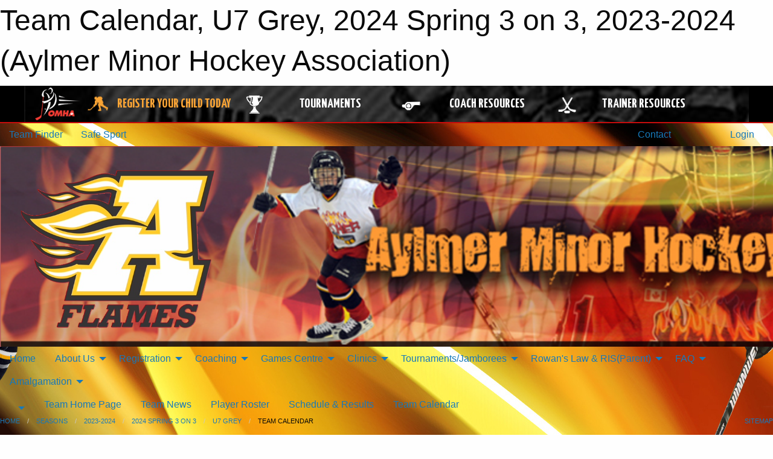

--- FILE ---
content_type: text/html; charset=utf-8
request_url: https://aylmerflames.com/Teams/2093/Calendar/
body_size: 12423
content:


<!DOCTYPE html>

<html class="no-js" lang="en">
<head><meta charset="utf-8" /><meta http-equiv="x-ua-compatible" content="ie=edge" /><meta name="viewport" content="width=device-width, initial-scale=1.0" /><link rel="preconnect" href="https://cdnjs.cloudflare.com" /><link rel="dns-prefetch" href="https://cdnjs.cloudflare.com" /><link rel="preconnect" href="https://fonts.gstatic.com" /><link rel="dns-prefetch" href="https://fonts.gstatic.com" /><title>
	2023-2024 > 2024 Spring 3 on 3 > U7 Grey > Team Calendar (Aylmer Minor Hockey Association)
</title><link rel="stylesheet" href="https://fonts.googleapis.com/css2?family=Oswald&amp;family=Roboto&amp;family=Passion+One:wght@700&amp;display=swap" />

    <!-- Compressed CSS -->
    <link rel="stylesheet" href="https://cdnjs.cloudflare.com/ajax/libs/foundation/6.7.5/css/foundation.min.css" /><link rel="stylesheet" href="https://cdnjs.cloudflare.com/ajax/libs/motion-ui/2.0.3/motion-ui.css" />

    <!--load all styles -->
    
  <meta name="keywords" content="Sports,Minor,aylmer,flames,hockey" /><meta name="description" content="aylmerflames.com powered by MBSportsWeb" />


<link rel="stylesheet" href="/assets/responsive/css/networks/omha.min.css">
<link href='//fonts.googleapis.com/css?family=Yanone+Kaffeesatz:700|Open+Sans:800italic' rel='stylesheet' type='text/css'>

<style type="text/css" media="print">
    #omha_banner {
        display: none;
    }
</style>

<style type="text/css">
 body { --D-color-rgb-primary: 246,12,29; --D-color-rgb-secondary: 0,0,0; --D-color-rgb-link: 246,12,29; --D-color-rgb-link-hover: 0,0,0; --D-color-rgb-content-link: 246,12,29; --D-color-rgb-content-link-hover: 0,0,0 }  body { --D-fonts-main: 'Roboto', sans-serif }  body { --D-fonts-headings: 'Oswald', sans-serif }  body { --D-fonts-bold: 'Passion One', cursive }  body { --D-wrapper-max-width: 1200px }  .sitecontainer { background-color: rgb(0,0,0); } @media screen and (min-width: 64em) {  .sitecontainer { background-attachment: fixed; background-image: url('/domains/aylmerflames.com/bg_page.jpg'); background-position: center top; background-repeat: no-repeat } } @media screen and (min-width: 64em) {  .org { display: none } }  .sitecontainer main .wrapper { background-color: rgba(255,255,255,1); }  .bottom-drawer .content { background-color: rgba(255,255,255,1); } #wid6 .row-masthead { background-color: #000 } @media screen and (min-width: 64em) { #wid6 .row-masthead { background-image: url('/domains/aylmerflames.com/bg_header.jpg'); background-repeat: no-repeat; background-size: cover } } @media screen and (min-width: 64em) { #wid6 .site { display: none } } @media screen and (min-width: 64em) { #wid6 .org { display: none } } .cMain_ctl49-outer .heading-1 { --D-color-rgb-primary: 246,12,29; --D-color-rgb-primary-contrast: 255,255,255; --D-color-rgb-secondary: 0,0,0; } .cMain_ctl49-outer .month { --color-rgb-primary: 246,12,29; --color-rgb-primary-contrast: 255,255,255; } .cMain_ctl49-outer .month { --color-rgb-secondary: 0,0,0; --color-rgb-secondary-contrast: 255,255,255; }
</style>
<link href="/Domains/aylmerflames.com/favicon.ico" rel="shortcut icon" /><link href="/assets/responsive/css/public.min.css?v=2025.07.27" type="text/css" rel="stylesheet" media="screen" /><link href="/Utils/Styles.aspx?ParentType=Team&amp;ParentID=2093&amp;Mode=Responsive&amp;Version=2026.01.14.10.36.57" type="text/css" rel="stylesheet" media="screen" /><script>var clicky_site_ids = clicky_site_ids || []; clicky_site_ids.push(100716872); var clicky_custom = {};</script>
<script async src="//static.getclicky.com/js"></script>
<script async src="//static.getclicky.com/inc/javascript/video/youtube.js"></script>

<script type='text/javascript'>
  var googletag = googletag || {};
  googletag.cmd = googletag.cmd || [];
  (function() {
    var gads = document.createElement('script'); gads.async = true; gads.type = 'text/javascript'; gads.src = 'https://www.googletagservices.com/tag/js/gpt.js';
    var node = document.getElementsByTagName('script')[0];
    node.parentNode.insertBefore(gads, node);
   })();
</script>


<script type='text/javascript'>
googletag.cmd.push(function() {
var mapping = googletag.sizeMapping()
.addSize([1050,200], [970,90])
.addSize([800,200], [728,90])
.addSize([300,200], [320,50])
.build();
googletag.defineSlot('/173749664/Associaiton_Top_Leaderboard', [[320, 50], [970, 90], [728, 90]], 'div-gpt-ad-1438177044647-0').addService(googletag.pubads()).defineSizeMapping(mapping);
googletag.defineSlot('/173749664/Association_Bottom_Leaderboard', [[320, 50], [970, 90], [728, 90]], 'div-gpt-ad-1432842384957-0').addService(googletag.pubads()).defineSizeMapping(mapping);
googletag.pubads().enableSingleRequest();
googletag.pubads().collapseEmptyDivs();
googletag.enableServices();
});
</script>

</head>
<body>
    
    
  <h1 class="hidden">Team Calendar, U7 Grey, 2024 Spring 3 on 3, 2023-2024 (Aylmer Minor Hockey Association)</h1>

    <form method="post" action="/Teams/2093/Calendar/" id="frmMain">
<div class="aspNetHidden">
<input type="hidden" name="tlrk_ssm_TSSM" id="tlrk_ssm_TSSM" value="" />
<input type="hidden" name="tlrk_sm_TSM" id="tlrk_sm_TSM" value="" />
<input type="hidden" name="__EVENTTARGET" id="__EVENTTARGET" value="" />
<input type="hidden" name="__EVENTARGUMENT" id="__EVENTARGUMENT" value="" />
<input type="hidden" name="__VIEWSTATE" id="__VIEWSTATE" value="tXtH9pLgy9RM6fwa37SruLDWhiK36HzBYYaO4bIELfsK8juG2zObEiy8Udv2qHCO16xMtmMKaftaIbqeps9wxGim0LhuLS4S68dCpIMQqPX9C9TMWfd+x1TqpKNigAF6bYF+xREunoJrHjzJFpgmSbMpl4t59BN/Wj6b+i9k7aH89pOp6a4v49CObEPA2kQ/F1dPKFZkMmzSgCkuvAnzNMBwK82OuVjQkvVYmw5xiBc48RdTg+lR1Kgt6xl0FhsOnaZpblsFrwDTglWl8GKQBT0OhD6kPHC8gc5QzbOq4J5TMkRoR4U/Ht+eONLDEhVAzGIO4fRSpGY8a/nvrqT9+fK/BQcCo5KSyDZ37pMu8VccTYgMNtbyqq+X52vu+f0C06SmKBTzsnXHk/K69jHdz6IT0JPZOfsX8e1r6jKTeOA+M7pcs38EXdl7COggHRScRJUBVM3lcIo9DzqLK5RxVAr/3tw20ok/hx7RlbV6us/EufSTrWAUTL+gPngAPkM2n2VrX1pDnlSM4CBHY3Tm2KYw1J3qbE4Af6APJJc34W0=" />
</div>

<script type="text/javascript">
//<![CDATA[
var theForm = document.forms['frmMain'];
if (!theForm) {
    theForm = document.frmMain;
}
function __doPostBack(eventTarget, eventArgument) {
    if (!theForm.onsubmit || (theForm.onsubmit() != false)) {
        theForm.__EVENTTARGET.value = eventTarget;
        theForm.__EVENTARGUMENT.value = eventArgument;
        theForm.submit();
    }
}
//]]>
</script>


<script src="/WebResource.axd?d=pynGkmcFUV13He1Qd6_TZNfXbQdTjaUU9QY1jrZP1ag869DjCXVpD5bZ2vqUD2zsJc8mQrfT_YONaDjdna_xiA2&amp;t=638901397900000000" type="text/javascript"></script>


<script src="https://ajax.aspnetcdn.com/ajax/4.5.2/1/MicrosoftAjax.js" type="text/javascript"></script>
<script src="https://ajax.aspnetcdn.com/ajax/4.5.2/1/MicrosoftAjaxWebForms.js" type="text/javascript"></script>
<script src="/assets/core/js/web/web.min.js?v=2025.07.27" type="text/javascript"></script>
<script src="https://d2i2wahzwrm1n5.cloudfront.net/ajaxz/2025.2.609/Common/Core.js" type="text/javascript"></script>
<script src="https://d2i2wahzwrm1n5.cloudfront.net/ajaxz/2025.2.609/Ajax/Ajax.js" type="text/javascript"></script>
<div class="aspNetHidden">

	<input type="hidden" name="__VIEWSTATEGENERATOR" id="__VIEWSTATEGENERATOR" value="CA0B0334" />
	<input type="hidden" name="__EVENTVALIDATION" id="__EVENTVALIDATION" value="xSaGrDtiqt3ewoLHFZLbBLumUlx9aF4hlPFpXgW6rTB2IOvFSQxZl2ceAo5vuAA79BmIfaXy94O3rNomdDuQeuF1XL7df9o5j5yJAJV1zLQoiqUT5FXg4oDZ9xNy0BIB" />
</div>
        <script type="text/javascript">
//<![CDATA[
Sys.WebForms.PageRequestManager._initialize('ctl00$tlrk_sm', 'frmMain', ['tctl00$tlrk_ramSU','tlrk_ramSU'], [], [], 90, 'ctl00');
//]]>
</script>

        <!-- 2025.2.609.462 --><div id="tlrk_ramSU">
	<span id="tlrk_ram" style="display:none;"></span>
</div>
        




<div id="omha_banner" style="position:relative; z-index: 1000;">
    <div class="grid-container">
        <div class="grid-x align-middle">
            <div class="cell shrink">
                <a href="http://www.omha.net/" target="_blank" title="Link to OMHA Website" rel="noopener">
                    <img src="//mbswcdn.com/img/omha/network_omha_logo.png" class="omha-logo" alt="OMHA Logo" />
                </a>
            </div>
            <div class="cell auto text-center hide-for-large">
                <button class="dropdown button hollow secondary" style="margin: 0;" type="button" data-open="omha_network_modal">OMHA Digital Network</button>
            </div>
            <div class="cell auto show-for-large">
                <div class="grid-x align-middle align-justify omha-links">
                    <div class="cell auto omha-hover omha-link text-center"><a class="" href="/Register/" target="" rel="noopener" title="Register Your Child Today"><div class="grid-x align-middle"><div class="cell shrink icon"><img src="https://omhaoffice.com/public/images/common/pages/NetworkBanner/hockey_player_yellow.png" alt="Icon for Register Your Child Today" /></div><div class="cell auto text-center"><span style="color: #F9A435;">Register Your Child Today</span></div></div></a></div><div class="cell auto omha-hover omha-link text-center"><a class="" href="https://www.omha.net/findatournament?utm_source=OMHA_Network&utm_medium=rss&utm_campaign=Tournaments" target="_blank" rel="noopener" title="Tournaments"><div class="grid-x align-middle"><div class="cell shrink icon"><img src="https://omhaoffice.com/public/images/common/pages/NetworkBanner/network_tournaments.png" alt="Icon for Tournaments" /></div><div class="cell auto text-center">Tournaments</div></div></a></div><div class="cell auto omha-hover omha-link text-center"><a class="" href="https://www.omha.net/coach?utm_source=OMHA_Network&utm_medium=rss&utm_campaign=Coaches" target="_blank" rel="noopener" title="Coach Resources"><div class="grid-x align-middle"><div class="cell shrink icon"><img src="https://omhaoffice.com/public/images/common/pages/NetworkBanner/network_coach_resources.png" alt="Icon for Coach Resources" /></div><div class="cell auto text-center">Coach Resources</div></div></a></div><div class="cell auto omha-hover omha-link text-center"><a class="" href="https://www.omha.net/trainer?utm_source=OMHA_Network&utm_medium=rss&utm_campaign=Trainers" target="_blank" rel="noopener" title="Trainer Resources"><div class="grid-x align-middle"><div class="cell shrink icon"><img src="https://omhaoffice.com/public/images/common/pages/NetworkBanner/network_clinics.png" alt="Icon for Trainer Resources" /></div><div class="cell auto text-center">Trainer Resources</div></div></a></div>
                </div>
            </div>
            <div class="cell shrink">
                <div class="grid-x small-up-4 large-up-2 text-center social-icons">
                    <div class="cell shrink"><a href="https://www.facebook.com/OntarioMinorHockey" target="_blank" rel="noopener"><i class="fab fa-facebook-square" title="OMHA Facebook Page"></i></a></div>
                    <div class="cell shrink"><a href="https://x.com/HometownHockey" target="_blank" rel="noopener"><i class="fab fa-square-x-twitter" title="OMHA X Account"></i></a></div>
                    <div class="cell shrink"><a href="https://www.youtube.com/user/OntarioMinorHockey" target="_blank" rel="noopener"><i class="fab fa-youtube-square" title="OMHA YouTube Channel"></i></a></div>
                    <div class="cell shrink"><a href="https://instagram.com/ontariominorhockey" target="_blank" rel="noopener"><i class="fab fa-instagram-square" title="OMHA Instagram Page"></i></a></div>
                </div>
            </div>
        </div>
    </div>
    <div class="large reveal" id="omha_network_modal" data-reveal data-v-offset="0">
        <h3 class="h3">
            <img src="//mbswcdn.com/img/omha/network_omha_logo.png" class="omha-logo" alt="OMHA Logo" />
            OMHA Digital Network
        </h3>
        <div class="stacked-for-small button-group hollow secondary expanded"><a class=" button modal-link" href="/Register/" target="" rel="noopener" title="Register Your Child Today"><img src="https://omhaoffice.com/public/images/common/pages/NetworkBanner/hockey_player_yellow.png" alt="Icon for Register Your Child Today" /><span style="color: #F9A435;">Register Your Child Today</span></a><a class=" button modal-link" href="https://www.omha.net/findatournament?utm_source=OMHA_Network&utm_medium=rss&utm_campaign=Tournaments" target="_blank" rel="noopener" title="Tournaments"><img src="https://omhaoffice.com/public/images/common/pages/NetworkBanner/network_tournaments.png" alt="Icon for Tournaments" />Tournaments</a><a class=" button modal-link" href="https://www.omha.net/coach?utm_source=OMHA_Network&utm_medium=rss&utm_campaign=Coaches" target="_blank" rel="noopener" title="Coach Resources"><img src="https://omhaoffice.com/public/images/common/pages/NetworkBanner/network_coach_resources.png" alt="Icon for Coach Resources" />Coach Resources</a><a class=" button modal-link" href="https://www.omha.net/trainer?utm_source=OMHA_Network&utm_medium=rss&utm_campaign=Trainers" target="_blank" rel="noopener" title="Trainer Resources"><img src="https://omhaoffice.com/public/images/common/pages/NetworkBanner/network_clinics.png" alt="Icon for Trainer Resources" />Trainer Resources</a></div>
        <button class="close-button" data-close aria-label="Close modal" type="button">
            <span aria-hidden="true">&times;</span>
        </button>
    </div>
</div>





        
  <div class="sitecontainer"><div id="row3" class="row-outer  not-editable"><div class="row-inner"><div id="wid4"><div class="outer-top-bar"><div class="wrapper row-top-bar"><div class="grid-x grid-padding-x align-middle"><div class="cell shrink show-for-small-only"><div class="cell small-6" data-responsive-toggle="top_bar_links" data-hide-for="medium"><button title="Toggle Top Bar Links" class="menu-icon" type="button" data-toggle></button></div></div><div class="cell shrink"><a href="/Seasons/Current/">Team Finder</a></div><div class="cell shrink"><a href="/SafeSport/">Safe Sport</a></div><div class="cell shrink"><div class="grid-x grid-margin-x"><div class="cell auto"><a href="https://www.facebook.com/aylmerflames" target="_blank" rel="noopener"><i class="fab fa-facebook" title="Facebook"></i></a></div></div></div><div class="cell auto show-for-medium"><ul class="menu align-right"><li><a href="/Contact/"><i class="fas fa-address-book" title="Contacts"></i>&nbsp;Contact</a></li><li><a href="/Search/"><i class="fas fa-search" title="Search"></i><span class="hide-for-medium">&nbsp;Search</span></a></li></ul></div><div class="cell auto medium-shrink text-right"><ul class="dropdown menu align-right" data-dropdown-menu><li><a href="/Account/Login/?ReturnUrl=%2fTeams%2f2093%2fCalendar%2f" rel="nofollow"><i class="fas fa-sign-in-alt"></i>&nbsp;Login</a></li></ul></div></div><div id="top_bar_links" class="hide-for-medium" style="display:none;"><ul class="vertical menu"><li><a href="/Contact/"><i class="fas fa-address-book" title="Contacts"></i>&nbsp;Contact</a></li><li><a href="/Search/"><i class="fas fa-search" title="Search"></i><span class="hide-for-medium">&nbsp;Search</span></a></li></ul></div></div></div>
</div></div></div><header id="header" class="hide-for-print"><div id="row5" class="row-outer  not-editable"><div class="row-inner wrapper"><div id="wid6"><div class="cMain_ctl09-row-masthead row-masthead"><div class="grid-x align-middle text-center"><div class="cell small-4"><a href="/"><img class="contained-image" src="/domains/aylmerflames.com/logo.png" alt="Main Logo" /></a></div><div class="cell small-8 font-boxy"><div class="org"><span>Aylmer Minor Hockey Association</span></div><div class="site"><span>23-24 2024 Spring 3 on 3 - U7 Grey</span></div></div></div></div>
</div><div id="wid7">
        <div class="cMain_ctl12-row-menu row-menu org-menu">
            
            <div class="grid-x align-middle">
                
                <nav class="cell auto">
                    <div class="title-bar" data-responsive-toggle="cMain_ctl12_menu" data-hide-for="large">
                        <div class="title-bar-left">
                            
                            <ul class="horizontal menu">
                                
                                <li><a href="/">Home</a></li>
                                
                                <li><a href="/Seasons/Current/">Team Finder</a></li>
                                
                            </ul>
                            
                        </div>
                        <div class="title-bar-right">
                            <div class="title-bar-title" data-toggle="cMain_ctl12_menu">Organization Menu&nbsp;<i class="fas fa-bars"></i></div>
                        </div>
                    </div>
                    <ul id="cMain_ctl12_menu" style="display: none;" class="vertical large-horizontal menu " data-responsive-menu="drilldown large-dropdown" data-back-button='<li class="js-drilldown-back"><a class="sh-menu-back"></a></li>'>
                        <li class="hover-nonfunction"><a href="/">Home</a></li><li class="hover-nonfunction"><a>About Us</a><ul class="menu vertical nested"><li class="hover-nonfunction"><a href="/Staff/1003/">Executive &amp; Staff</a></li><li class="hover-nonfunction"><a href="/Coaches/1004/">Current Coaches</a></li><li class="hover-nonfunction"><a href="/Pages/1002/Mission_and_Vision/">Mission &amp; Vision</a></li><li class="hover-nonfunction"><a href="/Pages/2972/AP_Guideline/">AP Guideline</a></li><li class="hover-nonfunction"><a href="/Pages/1419/Constitution_and_By-Laws/">Constitution and By-Laws</a></li><li class="hover-nonfunction"><a href="/Pages/1687/AMHA_Social_Networking_Policy/">AMHA Social Networking Policy</a></li><li class="hover-nonfunction"><a href="/Contact/1005/">Contact Us</a></li></ul></li><li class="hover-nonfunction"><a>Registration</a><ul class="menu vertical nested"><li class="hover-nonfunction"><a href="/Public/Documents/REGISTRATION/AMHA_Registration_2025-26.pdf" target="_blank" rel="noopener"><i class="fa fa-file-pdf"></i>2025-26 Registration Information</a></li><li class="hover-nonfunction"><a href="https://page.spordle.com/elgin-thames-mha/participant/1f03680b-c4a3-6a34-853f-0281acc700a5" target="_blank" rel="noopener"><i class="fa fa-external-link-alt"></i>Register Here (HCR)</a></li><li class="hover-nonfunction"><a href="/Public/Documents/REGISTRATION/What_to_expect_in_U5_and_U7_hockey_.pdf" target="_blank" rel="noopener"><i class="fa fa-file-pdf"></i>What to expect in U5 and U7</a></li><li class="hover-nonfunction"><a href="/Public/Documents/REGISTRATION/AMHA_getting_started_what_you_need.pdf" target="_blank" rel="noopener"><i class="fa fa-file-pdf"></i>New Player Equipment Tips</a></li></ul></li><li class="hover-nonfunction"><a>Coaching</a><ul class="menu vertical nested"><li class="hover-nonfunction"><a href="/Public/Documents/2024/AMHA_Coaching_Checklist_(2).pdf" target="_blank" rel="noopener"><i class="fa fa-file-pdf"></i>AMHA Coaching CHECKLIST</a></li><li class="hover-nonfunction"><a href="/Public/Documents/2025_26/2025-2026_-_TEAM_OFFICIAL_QUALIFICATION_REQUIREMENTS-APPENDIX_A_FINAL_.pdf" target="_blank" rel="noopener"><i class="fa fa-file-pdf"></i>Coach Qualifications 2025-2026</a></li><li class="hover-nonfunction"><a href="https://ohf.on.ca/risk-management/ohf-vulnerable-sector-checks/?utm_campaign=Centre%20Mail&utm_medium=email&_hsmi=299439509&_hsenc=p2ANqtz--jrZG3n17CoOabo1mU0ZrjptaDvOp-7SrMwda4EgcfNanxezJtW62FmDhF8jve6w6UKynKS1FG2Go_jmBf-Se6SWoNFg&utm_content=299439509&utm_source=hs_email" target="_blank" rel="noopener"><i class="fa fa-external-link-alt"></i>SUBMIT your VSC + Offence Declaration</a></li><li class="hover-nonfunction"><a href="/Forms/1958/Exhibition_Game_Travel_Permit_Request_Form/"><i class="fab fa-wpforms"></i>Exhibition Game Travel Permit Request Form</a></li><li class="hover-nonfunction"><a href="/Forms/1929/Tournament_Travel_Permit_Request_Form_/"><i class="fab fa-wpforms"></i>Tournament Travel Permit Application Form</a></li><li class="hover-nonfunction"><a href="/Pages/2409/Where_to_get_your_VSC_forms/">Where to get your VSC forms</a></li><li class="hover-nonfunction"><a href="/Public/Documents/2025_26/ohf-letter-requesting-vsc.pdf" target="_blank" rel="noopener"><i class="fa fa-file-pdf"></i>OHF Vulnerable Sector Check Request FORM</a></li><li class="hover-nonfunction"><a href="/Public/Documents/HTCP_Medical_Info_Form_Aug_2016_.pdf" target="_blank" rel="noopener"><i class="fa fa-file-pdf"></i>HTCP Health Trainer&#39;s Form</a></li></ul></li><li class="hover-nonfunction"><a>Games Centre</a><ul class="menu vertical nested"><li class="hover-nonfunction"><a href="/Schedule/">Schedule &amp; Results</a></li><li class="hover-nonfunction"><a href="/Calendar/">Organization Calendar</a></li><li class="hover-nonfunction"><a href="/Pages/1892/Signup_For_Updates/">Signup For Updates</a></li></ul></li><li class="hover-nonfunction"><a>Clinics</a><ul class="menu vertical nested"><li class="hover-nonfunction"><a href="/Forms/2381/BK_Goalie_Detail_Development/"><i class="fab fa-wpforms"></i>Player / Goalie Development Sign Up </a></li><li class="hover-nonfunction"><a href="/Pages/2648/Hockey_Development_Skills_Clinics/">Hockey Development  Skills Clinics</a></li><li class="hover-nonfunction"><a href="/Pages/3638/Hockey_Development_Goalie_Clinics/">Hockey Development Goalie Clinics</a></li><li class="hover-nonfunction"><a href="/Public/Documents/2025_26/BK_Groups-2025.docx" target="_blank" rel="noopener"><i class="fa fa-file-word"></i>2025 BK Groups</a></li><li class="hover-nonfunction"><a href="/Public/Documents/2025_26/Goalie_Detail_Group_2025.docx" target="_blank" rel="noopener"><i class="fa fa-file-word"></i>2025 Goalie Detail Group</a></li></ul></li><li class="hover-nonfunction"><a>Tournaments/Jamborees</a><ul class="menu vertical nested"><li class="hover-nonfunction"><a href="/Tournaments/2290/Elgin_Thames_Minor_Hockey_Year_End_Tournament/">Elgin Thames Minor Hockey Year End Rep Tournament (formerly Aylmer Minor Hockey Year End Rep Tournament)</a></li><li class="hover-nonfunction"><a href="/Tournaments/2265/Aylmer_Minor_Hockey_U9_Full_Ice_Tournament/">Aylmer Minor Hockey U9 Full Ice Tournament</a></li><li class="hover-nonfunction"><a href="/Tournaments/2264/Jason_Geerts_Memorial_U7_Jamboree/"> Jason Geerts Memorial U7 Jamboree</a></li></ul></li><li class="hover-nonfunction"><a>Rowan&#39;s Law &amp; RIS(Parent)</a><ul class="menu vertical nested"><li class="hover-nonfunction"><a href="/Pages/3648/Rowan_s_Law_and_RIS(Parent)/">Rowan&#39;s Law &amp; RIS(Parent)</a></li><li class="hover-nonfunction"><a href="https://omhahockeyparent.respectgroupinc.com/koala_final/" target="_blank" rel="noopener"><i class="fa fa-external-link-alt"></i>Respect in Sport - Parent</a></li><li class="hover-nonfunction"><a href="/Pages/3649/Rowan_s_Law_Acknowledgment_Form/">Rowan&#39;s Law Acknowledgment Form</a></li><li class="hover-nonfunction"><a href="/Pages/3650/Rowan_s_Law_Education_for_Ages_10_and_Under/">Rowan&#39;s Law Education for Ages 10 &amp; Under</a></li><li class="hover-nonfunction"><a href="/Pages/3651/Rowan_s_Law_Education_for_Ages_11_-_14/">Rowan&#39;s Law Education for Ages 11 - 14</a></li><li class="hover-nonfunction"><a href="/Pages/3652/Rowan_s_Law_Education_for_Ages_15_and_Up/">Rowan&#39;s Law Education for Ages 15 &amp; Up</a></li></ul></li><li class="hover-nonfunction"><a>FAQ</a><ul class="menu vertical nested"><li class="hover-nonfunction"><a href="/Pages/2013/How_to_Manage_AMHA_Email/">How to Manage AMHA Email</a></li><li class="hover-nonfunction"><a href="https://aylmerflames.com/Webcal/">How to Subscribe to a Calender</a></li></ul></li><li class="hover-nonfunction"><a>Amalgamation</a><ul class="menu vertical nested"><li class="hover-nonfunction"><a href="/Public/Documents/2024/East_Elgin_Minor_Hockey_By-Laws_Rev_NR.pdf" target="_blank" rel="noopener"><i class="fa fa-file-pdf"></i>EEMHA By-Laws</a></li><li class="hover-nonfunction"><a href="/Public/Documents/2024/East_Elgin_Hockey_Association_Boundary.pdf" target="_blank" rel="noopener"><i class="fa fa-file-pdf"></i>AMHA &amp; BMHA Boundaries</a></li><li class="hover-nonfunction"><a href="/Public/Documents/2024/Aylmer_Belmont_Amalgamation_Town_Hall_8-Nov.pdf" target="_blank" rel="noopener"><i class="fa fa-file-pdf"></i>Town Hall PPT</a></li><li class="hover-nonfunction"><a href="/Public/Documents/2023/Amalgamation_Q_A.docx" target="_blank" rel="noopener"><i class="fa fa-file-word"></i>Amalgamation FAQ</a></li><li class="hover-nonfunction"><a href="/Forms/1976/Amalgamation_Q_and_A/"><i class="fab fa-wpforms"></i>Amalgamation Q&amp;A</a></li></ul></li>
                    </ul>
                </nav>
            </div>
            
        </div>
        </div><div id="wid8">
<div class="cMain_ctl15-row-menu row-menu">
    <div class="grid-x align-middle">
        
        <div class="cell shrink show-for-large">
            <button class="dropdown button clear" style="margin: 0;" type="button" data-toggle="cMain_ctl15_league_dropdown"></button>
        </div>
        
        <nav class="cell auto">
            <div class="title-bar" data-responsive-toggle="cMain_ctl15_menu" data-hide-for="large">
                <div class="title-bar-left flex-child-shrink">
                    <div class="grid-x align-middle">
                        
                        <div class="cell shrink">
                            <button class="dropdown button clear" style="margin: 0;" type="button" data-open="cMain_ctl15_league_modal"></button>
                        </div>
                        
                    </div>
                </div>
                <div class="title-bar-right flex-child-grow">
                    <div class="grid-x align-middle">
                        <div class="cell auto"></div>
                        
                        <div class="cell shrink">
                            <div class="title-bar-title" data-toggle="cMain_ctl15_menu">U7 Grey Menu&nbsp;<i class="fas fa-bars"></i></div>
                        </div>
                    </div>
                </div>
            </div>
            <ul id="cMain_ctl15_menu" style="display: none;" class="vertical large-horizontal menu " data-responsive-menu="drilldown large-dropdown" data-back-button='<li class="js-drilldown-back"><a class="sh-menu-back"></a></li>'>
                <li><a href="/Teams/2093/">Team Home Page</a></li><li><a href="/Teams/2093/Articles/">Team News</a></li><li><a href="/Teams/2093/Players/">Player Roster</a></li><li><a href="/Teams/2093/Schedule/">Schedule & Results</a></li><li><a href="/Teams/2093/Calendar/">Team Calendar</a></li>
            </ul>
        </nav>
        
    </div>
    
    <div class="dropdown-pane" id="cMain_ctl15_league_dropdown" data-dropdown data-close-on-click="true" style="width: 600px;">
        <div class="grid-x grid-padding-x grid-padding-y">
            <div class="cell medium-5">
                <ul class="menu vertical">
                    <li><a href="/Leagues/2083/">League Home Page</a></li><li><a href="/Leagues/2083/Articles/">League News</a></li><li><a href="/Leagues/2083/Schedule/">Schedule & Results</a></li><li><a href="/Leagues/2083/Standings/">League Standings</a></li><li><a href="/Leagues/2083/Calendar/">League Calendar</a></li>
                </ul>
            </div>
            <div class="cell medium-7">
            
                <h5 class="h5">Team Websites</h5>
                <hr />
                <div class="grid-x text-center small-up-2 site-list">
                    
                    <div class="cell"><a href="/Teams/2090/">U7 Blue</a></div>
                    
                    <div class="cell"><a href="/Teams/2091/">U7 Green</a></div>
                    
                    <div class="cell"><a href="/Teams/2092/">U7 Red</a></div>
                    
                    <div class="cell current">U7 Grey</div>
                    
                    <div class="cell"><a href="/Teams/2094/">U9 Blue</a></div>
                    
                    <div class="cell"><a href="/Teams/2095/">U9 Dark Green</a></div>
                    
                    <div class="cell"><a href="/Teams/2096/">U9 Kelly Green</a></div>
                    
                    <div class="cell"><a href="/Teams/2097/">U9 Yellow</a></div>
                    
                    <div class="cell"><a href="/Teams/2098/">U9 Purple</a></div>
                    
                    <div class="cell"><a href="/Teams/2099/">U9 White</a></div>
                    
                    <div class="cell"><a href="/Teams/2100/">U9 Grey</a></div>
                    
                    <div class="cell"><a href="/Teams/2101/">U9 Red</a></div>
                    
                    <div class="cell"><a href="/Teams/2102/">U11 Maroon</a></div>
                    
                    <div class="cell"><a href="/Teams/2103/">U11 Black</a></div>
                    
                    <div class="cell"><a href="/Teams/2104/">U11 Grey</a></div>
                    
                    <div class="cell"><a href="/Teams/2105/">U11 Red</a></div>
                    
                    <div class="cell"><a href="/Teams/2106/">U11 Blue</a></div>
                    
                    <div class="cell"><a href="/Teams/2107/">U11 White</a></div>
                    
                    <div class="cell"><a href="/Teams/2108/">U11 Green</a></div>
                    
                    <div class="cell"><a href="/Teams/2109/">U11 Yellow</a></div>
                    
                    <div class="cell"><a href="/Teams/2110/">U13 Blue</a></div>
                    
                    <div class="cell"><a href="/Teams/2111/">U13 Red</a></div>
                    
                    <div class="cell"><a href="/Teams/2112/">U13 Black</a></div>
                    
                    <div class="cell"><a href="/Teams/2113/">U13 Yellow</a></div>
                    
                    <div class="cell"><a href="/Teams/2114/">U13 Orange</a></div>
                    
                    <div class="cell"><a href="/Teams/2115/">U13 White</a></div>
                    
                    <div class="cell"><a href="/Teams/2116/">U15 Green</a></div>
                    
                    <div class="cell"><a href="/Teams/2117/">U15 Orange</a></div>
                    
                    <div class="cell"><a href="/Teams/2118/">U15 Red</a></div>
                    
                    <div class="cell"><a href="/Teams/2119/">U15 Blue</a></div>
                    
                    <div class="cell"><a href="/Teams/2120/">U15 Black</a></div>
                    
                    <div class="cell"><a href="/Teams/2121/">U15 White</a></div>
                    
                    <div class="cell"><a href="/Teams/2122/">U18 White</a></div>
                    
                    <div class="cell"><a href="/Teams/2123/">U18 Black</a></div>
                    
                    <div class="cell"><a href="/Teams/2124/">U18 Blue</a></div>
                    
                    <div class="cell"><a href="/Teams/2125/">U18 Red</a></div>
                    
                </div>
            
            </div>
        </div>
    </div>
    <div class="large reveal cMain_ctl15-row-menu-reveal row-menu-reveal" id="cMain_ctl15_league_modal" data-reveal>
        <h3 class="h3">2024 Spring 3 on 3</h3>
        <hr />
        <div class="grid-x grid-padding-x grid-padding-y">
            <div class="cell medium-5">
                <ul class="menu vertical">
                    <li><a href="/Leagues/2083/">League Home Page</a></li><li><a href="/Leagues/2083/Articles/">League News</a></li><li><a href="/Leagues/2083/Schedule/">Schedule & Results</a></li><li><a href="/Leagues/2083/Standings/">League Standings</a></li><li><a href="/Leagues/2083/Calendar/">League Calendar</a></li>
                </ul>
            </div>
            <div class="cell medium-7">
            
                <h5 class="h5">Team Websites</h5>
                <hr />
                <div class="grid-x text-center small-up-2 site-list">
                    
                    <div class="cell"><a href="/Teams/2090/">U7 Blue</a></div>
                    
                    <div class="cell"><a href="/Teams/2091/">U7 Green</a></div>
                    
                    <div class="cell"><a href="/Teams/2092/">U7 Red</a></div>
                    
                    <div class="cell current">U7 Grey</div>
                    
                    <div class="cell"><a href="/Teams/2094/">U9 Blue</a></div>
                    
                    <div class="cell"><a href="/Teams/2095/">U9 Dark Green</a></div>
                    
                    <div class="cell"><a href="/Teams/2096/">U9 Kelly Green</a></div>
                    
                    <div class="cell"><a href="/Teams/2097/">U9 Yellow</a></div>
                    
                    <div class="cell"><a href="/Teams/2098/">U9 Purple</a></div>
                    
                    <div class="cell"><a href="/Teams/2099/">U9 White</a></div>
                    
                    <div class="cell"><a href="/Teams/2100/">U9 Grey</a></div>
                    
                    <div class="cell"><a href="/Teams/2101/">U9 Red</a></div>
                    
                    <div class="cell"><a href="/Teams/2102/">U11 Maroon</a></div>
                    
                    <div class="cell"><a href="/Teams/2103/">U11 Black</a></div>
                    
                    <div class="cell"><a href="/Teams/2104/">U11 Grey</a></div>
                    
                    <div class="cell"><a href="/Teams/2105/">U11 Red</a></div>
                    
                    <div class="cell"><a href="/Teams/2106/">U11 Blue</a></div>
                    
                    <div class="cell"><a href="/Teams/2107/">U11 White</a></div>
                    
                    <div class="cell"><a href="/Teams/2108/">U11 Green</a></div>
                    
                    <div class="cell"><a href="/Teams/2109/">U11 Yellow</a></div>
                    
                    <div class="cell"><a href="/Teams/2110/">U13 Blue</a></div>
                    
                    <div class="cell"><a href="/Teams/2111/">U13 Red</a></div>
                    
                    <div class="cell"><a href="/Teams/2112/">U13 Black</a></div>
                    
                    <div class="cell"><a href="/Teams/2113/">U13 Yellow</a></div>
                    
                    <div class="cell"><a href="/Teams/2114/">U13 Orange</a></div>
                    
                    <div class="cell"><a href="/Teams/2115/">U13 White</a></div>
                    
                    <div class="cell"><a href="/Teams/2116/">U15 Green</a></div>
                    
                    <div class="cell"><a href="/Teams/2117/">U15 Orange</a></div>
                    
                    <div class="cell"><a href="/Teams/2118/">U15 Red</a></div>
                    
                    <div class="cell"><a href="/Teams/2119/">U15 Blue</a></div>
                    
                    <div class="cell"><a href="/Teams/2120/">U15 Black</a></div>
                    
                    <div class="cell"><a href="/Teams/2121/">U15 White</a></div>
                    
                    <div class="cell"><a href="/Teams/2122/">U18 White</a></div>
                    
                    <div class="cell"><a href="/Teams/2123/">U18 Black</a></div>
                    
                    <div class="cell"><a href="/Teams/2124/">U18 Blue</a></div>
                    
                    <div class="cell"><a href="/Teams/2125/">U18 Red</a></div>
                    
                </div>
            
            </div>
        </div>
        <button class="close-button" data-close aria-label="Close modal" type="button">
            <span aria-hidden="true">&times;</span>
        </button>
    </div>
    
</div>
</div></div></div><div id="row9" class="row-outer  not-editable"><div class="row-inner wrapper"><div id="wid10">
</div></div></div><div id="row11" class="row-outer  not-editable"><div class="row-inner wrapper"><div id="wid12">
<div class="cMain_ctl25-row-breadcrumb row-breadcrumb">
    <div class="grid-x"><div class="cell auto"><nav aria-label="You are here:" role="navigation"><ul class="breadcrumbs"><li><a href="/" title="Main Home Page">Home</a></li><li><a href="/Seasons/" title="List of seasons">Seasons</a></li><li><a href="/Seasons/1975/" title="Season details for 2023-2024">2023-2024</a></li><li><a href="/Leagues/2083/" title="2024 Spring 3 on 3 Home Page">2024 Spring 3 on 3</a></li><li><a href="/Teams/2093/" title="U7 Grey Home Page">U7 Grey</a></li><li>Team Calendar</li></ul></nav></div><div class="cell shrink"><ul class="breadcrumbs"><li><a href="/Sitemap/" title="Go to the sitemap page for this website"><i class="fas fa-sitemap"></i><span class="show-for-large">&nbsp;Sitemap</span></a></li></ul></div></div>
</div>
</div></div></div></header><main id="main"><div class="wrapper"><div id="row18" class="row-outer"><div class="row-inner"><div id="wid19">
<div class="cMain_ctl32-outer">
    
<!-- Associaiton_Top_Leaderboard -->
<div class="noPrint"><div id='div-gpt-ad-1438177044647-0' class='adunit'>
<script type='text/javascript'>
googletag.cmd.push(function() { googletag.display('div-gpt-ad-1438177044647-0'); });
</script>
</div></div>


</div>
</div></div></div><div id="row13" class="row-outer  not-editable"><div class="row-inner"><div id="wid14">
<div class="cMain_ctl37-outer widget">
    <div class="callout small warning text-center">This Team is part of the 2023-2024 season, which is not set as the current season.</div>
</div>
</div></div></div><div id="row22" class="row-outer"><div class="row-inner"><div id="wid23"></div></div></div><div id="row1" class="row-outer"><div class="row-inner"><div class="grid-x grid-padding-x"><div id="row1col2" class="cell small-12 medium-12 large-12 ">


<div class="cMain_ctl49-outer">
    <div class="mod">
        <div class="modTitle">
            
            Team Calendar
        </div>
            <div class="grid-x grid-padding-x">
                <div class="cell medium-5">
                    <div class="month"><div class="navigation "><a class="button clear prev" href="/Teams/2093/Calendar/?Month=4&Year=2024">Apr</a><button class="button clear dropdown current" type="button" data-toggle="quickjump">May 2024</button><div class="dropdown-pane" style="width:200px;" data-position="bottom" data-alignment="center" id="quickjump" data-dropdown data-auto-focus="true"><ul class="vertical menu"><li class="text-center"><a href="/Teams/2093/Calendar/?Month=4&Year=2024">Apr 2024</a></li><li class="text-center"><span>** May 2024 **</span></li></ul></div><a class="button clear next" href="/Teams/2093/Calendar/?Month=6&Year=2024">Jun</a></div><div class="week header"><div class="day">S</div><div class="day">M</div><div class="day">T</div><div class="day">W</div><div class="day">T</div><div class="day">F</div><div class="day">S</div></div><div class="week"><a id="Apr-28-2024" onclick="show_day('Apr-28-2024')" class="day other">28<div class="caldots"></div></a><a id="Apr-29-2024" onclick="show_day('Apr-29-2024')" class="day other">29<div class="caldots"></div></a><a id="Apr-30-2024" onclick="show_day('Apr-30-2024')" class="day other">30<div class="caldots"></div></a><a id="May-01-2024" onclick="show_day('May-01-2024')" class="day">1<div class="caldots"></div></a><a id="May-02-2024" onclick="show_day('May-02-2024')" class="day">2<div class="caldots"><div class="caldot">1</div></div></a><a id="May-03-2024" onclick="show_day('May-03-2024')" class="day">3<div class="caldots"></div></a><a id="May-04-2024" onclick="show_day('May-04-2024')" class="day">4<div class="caldots"></div></a></div><div class="week"><a id="May-05-2024" onclick="show_day('May-05-2024')" class="day">5<div class="caldots"></div></a><a id="May-06-2024" onclick="show_day('May-06-2024')" class="day">6<div class="caldots"></div></a><a id="May-07-2024" onclick="show_day('May-07-2024')" class="day">7<div class="caldots"></div></a><a id="May-08-2024" onclick="show_day('May-08-2024')" class="day">8<div class="caldots"></div></a><a id="May-09-2024" onclick="show_day('May-09-2024')" class="day">9<div class="caldots"><div class="caldot">1</div></div></a><a id="May-10-2024" onclick="show_day('May-10-2024')" class="day">10<div class="caldots"></div></a><a id="May-11-2024" onclick="show_day('May-11-2024')" class="day">11<div class="caldots"></div></a></div><div class="week"><a id="May-12-2024" onclick="show_day('May-12-2024')" class="day">12<div class="caldots"></div></a><a id="May-13-2024" onclick="show_day('May-13-2024')" class="day">13<div class="caldots"></div></a><a id="May-14-2024" onclick="show_day('May-14-2024')" class="day">14<div class="caldots"></div></a><a id="May-15-2024" onclick="show_day('May-15-2024')" class="day">15<div class="caldots"></div></a><a id="May-16-2024" onclick="show_day('May-16-2024')" class="day">16<div class="caldots"><div class="caldot">1</div></div></a><a id="May-17-2024" onclick="show_day('May-17-2024')" class="day">17<div class="caldots"></div></a><a id="May-18-2024" onclick="show_day('May-18-2024')" class="day">18<div class="caldots"></div></a></div><div class="week"><a id="May-19-2024" onclick="show_day('May-19-2024')" class="day">19<div class="caldots"></div></a><a id="May-20-2024" onclick="show_day('May-20-2024')" class="day">20<div class="caldots"></div></a><a id="May-21-2024" onclick="show_day('May-21-2024')" class="day">21<div class="caldots"></div></a><a id="May-22-2024" onclick="show_day('May-22-2024')" class="day">22<div class="caldots"></div></a><a id="May-23-2024" onclick="show_day('May-23-2024')" class="day">23<div class="caldots"><div class="caldot">1</div></div></a><a id="May-24-2024" onclick="show_day('May-24-2024')" class="day">24<div class="caldots"></div></a><a id="May-25-2024" onclick="show_day('May-25-2024')" class="day">25<div class="caldots"></div></a></div><div class="week"><a id="May-26-2024" onclick="show_day('May-26-2024')" class="day">26<div class="caldots"></div></a><a id="May-27-2024" onclick="show_day('May-27-2024')" class="day">27<div class="caldots"></div></a><a id="May-28-2024" onclick="show_day('May-28-2024')" class="day">28<div class="caldots"></div></a><a id="May-29-2024" onclick="show_day('May-29-2024')" class="day">29<div class="caldots"></div></a><a id="May-30-2024" onclick="show_day('May-30-2024')" class="day">30<div class="caldots"></div></a><a id="May-31-2024" onclick="show_day('May-31-2024')" class="day">31<div class="caldots"></div></a><a id="Jun-01-2024" onclick="show_day('Jun-01-2024')" class="day other">1<div class="caldots"></div></a></div></div>
                </div>
                <div class="cell medium-7">
                    <div class="heading-1-wrapper"><div class="heading-1"><span class="pre"></span><span class="text">May 2024</span><span class="suf"></span></div></div><a id="show-all" class="button expanded themed" onclick="show_all()" style="display: none;">Show Full Month</a><div class="cal-items team"><div class="day-details other" id="day-Apr-28-2024"><div class="h6 text-center">Sun, Apr 28</div><div class="empty">No events for Sun, Apr 28, 2024</div></div><div class="day-details other" id="day-Apr-29-2024"><div class="h6 text-center">Mon, Apr 29</div><div class="empty">No events for Mon, Apr 29, 2024</div></div><div class="day-details other" id="day-Apr-30-2024"><div class="h6 text-center">Tue, Apr 30</div><div class="empty">No events for Tue, Apr 30, 2024</div></div><div class="day-details selected" id="day-May-01-2024"><div class="h6 text-center">Wed, May 01</div><div class="empty">No events for Wed, May 01, 2024</div></div><div class="day-details selected has-items" id="day-May-02-2024"><div class="h6 text-center">Thu, May 02</div><div class="event-list-item   hover-function"><div class="content hover-function-links"><div class="hover-overlay grid-x align-middle text-center"><div class="cell small-3"></div><div class="cell small-6"><a class="flex-child-shrink text-center " href="/Teams/2091/Games/34948/">Game Details</a></div><div class="cell small-3"><a class="local" href="/Teams/2093/Venues/2/?Day=02&Month=05&Year=2024">Venue Info</a></div></div><div class="grid-x align-middle"><div class="cell small-2 text-center"><div class="time-primary">6:00 PM</div></div><div class="cell small-2 text-center"><div class="tag-list"><div class="tag away game">Away Game</div></div></div><div class="cell small-6"><div class="subject-text">@ U7 Green</div><div class="location local">EECC (Kinsmen)</div></div><div class="cell small-2 text-center"><div class="related-info"><div class="game_score"></div><div class="game_result"></div></div></div></div></div></div></div><div class="day-details selected" id="day-May-03-2024"><div class="h6 text-center">Fri, May 03</div><div class="empty">No events for Fri, May 03, 2024</div></div><div class="day-details selected" id="day-May-04-2024"><div class="h6 text-center">Sat, May 04</div><div class="empty">No events for Sat, May 04, 2024</div></div><div class="day-details selected" id="day-May-05-2024"><div class="h6 text-center">Sun, May 05</div><div class="empty">No events for Sun, May 05, 2024</div></div><div class="day-details selected" id="day-May-06-2024"><div class="h6 text-center">Mon, May 06</div><div class="empty">No events for Mon, May 06, 2024</div></div><div class="day-details selected" id="day-May-07-2024"><div class="h6 text-center">Tue, May 07</div><div class="empty">No events for Tue, May 07, 2024</div></div><div class="day-details selected" id="day-May-08-2024"><div class="h6 text-center">Wed, May 08</div><div class="empty">No events for Wed, May 08, 2024</div></div><div class="day-details selected has-items" id="day-May-09-2024"><div class="h6 text-center">Thu, May 09</div><div class="event-list-item   hover-function"><div class="content hover-function-links"><div class="hover-overlay grid-x align-middle text-center"><div class="cell small-3"></div><div class="cell small-6"><a class="flex-child-shrink text-center " href="/Teams/2090/Games/34949/">Game Details</a></div><div class="cell small-3"><a class="local" href="/Teams/2093/Venues/2/?Day=09&Month=05&Year=2024">Venue Info</a></div></div><div class="grid-x align-middle"><div class="cell small-2 text-center"><div class="time-primary">6:00 PM</div></div><div class="cell small-2 text-center"><div class="tag-list"><div class="tag away game">Away Game</div></div></div><div class="cell small-6"><div class="subject-text">@ U7 Blue</div><div class="location local">EECC (Kinsmen)</div></div><div class="cell small-2 text-center"><div class="related-info"><div class="game_score"></div><div class="game_result"></div></div></div></div></div></div></div><div class="day-details selected" id="day-May-10-2024"><div class="h6 text-center">Fri, May 10</div><div class="empty">No events for Fri, May 10, 2024</div></div><div class="day-details selected" id="day-May-11-2024"><div class="h6 text-center">Sat, May 11</div><div class="empty">No events for Sat, May 11, 2024</div></div><div class="day-details selected" id="day-May-12-2024"><div class="h6 text-center">Sun, May 12</div><div class="empty">No events for Sun, May 12, 2024</div></div><div class="day-details selected" id="day-May-13-2024"><div class="h6 text-center">Mon, May 13</div><div class="empty">No events for Mon, May 13, 2024</div></div><div class="day-details selected" id="day-May-14-2024"><div class="h6 text-center">Tue, May 14</div><div class="empty">No events for Tue, May 14, 2024</div></div><div class="day-details selected" id="day-May-15-2024"><div class="h6 text-center">Wed, May 15</div><div class="empty">No events for Wed, May 15, 2024</div></div><div class="day-details selected has-items" id="day-May-16-2024"><div class="h6 text-center">Thu, May 16</div><div class="event-list-item   hover-function"><div class="content hover-function-links"><div class="hover-overlay grid-x align-middle text-center"><div class="cell small-3"></div><div class="cell small-6"><a class="flex-child-shrink text-center " href="/Teams/2093/Games/34945/">Game Details</a></div><div class="cell small-3"><a class="local" href="/Teams/2093/Venues/2/?Day=16&Month=05&Year=2024">Venue Info</a></div></div><div class="grid-x align-middle"><div class="cell small-2 text-center"><div class="time-primary">6:00 PM</div></div><div class="cell small-2 text-center"><div class="tag-list"><div class="tag home game">Home Game</div></div></div><div class="cell small-6"><div class="subject-text">vs U7 Red</div><div class="location local">EECC (Kinsmen)</div></div><div class="cell small-2 text-center"><div class="related-info"><div class="game_score"></div><div class="game_result"></div></div></div></div></div></div></div><div class="day-details selected" id="day-May-17-2024"><div class="h6 text-center">Fri, May 17</div><div class="empty">No events for Fri, May 17, 2024</div></div><div class="day-details selected" id="day-May-18-2024"><div class="h6 text-center">Sat, May 18</div><div class="empty">No events for Sat, May 18, 2024</div></div><div class="day-details selected" id="day-May-19-2024"><div class="h6 text-center">Sun, May 19</div><div class="empty">No events for Sun, May 19, 2024</div></div><div class="day-details selected" id="day-May-20-2024"><div class="h6 text-center">Mon, May 20</div><div class="empty">No events for Mon, May 20, 2024</div></div><div class="day-details selected" id="day-May-21-2024"><div class="h6 text-center">Tue, May 21</div><div class="empty">No events for Tue, May 21, 2024</div></div><div class="day-details selected" id="day-May-22-2024"><div class="h6 text-center">Wed, May 22</div><div class="empty">No events for Wed, May 22, 2024</div></div><div class="day-details selected has-items" id="day-May-23-2024"><div class="h6 text-center">Thu, May 23</div><div class="event-list-item   hover-function"><div class="content hover-function-links"><div class="hover-overlay grid-x align-middle text-center"><div class="cell small-3"></div><div class="cell small-6"><a class="flex-child-shrink text-center " href="/Teams/2091/Games/34947/">Game Details</a></div><div class="cell small-3"><a class="local" href="/Teams/2093/Venues/2/?Day=23&Month=05&Year=2024">Venue Info</a></div></div><div class="grid-x align-middle"><div class="cell small-2 text-center"><div class="time-primary">6:00 PM</div></div><div class="cell small-2 text-center"><div class="tag-list"><div class="tag away game">Away Game</div></div></div><div class="cell small-6"><div class="subject-text">@ U7 Green</div><div class="location local">EECC (Kinsmen)</div></div><div class="cell small-2 text-center"><div class="related-info"><div class="game_score"></div><div class="game_result"></div></div></div></div></div></div></div><div class="day-details selected" id="day-May-24-2024"><div class="h6 text-center">Fri, May 24</div><div class="empty">No events for Fri, May 24, 2024</div></div><div class="day-details selected" id="day-May-25-2024"><div class="h6 text-center">Sat, May 25</div><div class="empty">No events for Sat, May 25, 2024</div></div><div class="day-details selected" id="day-May-26-2024"><div class="h6 text-center">Sun, May 26</div><div class="empty">No events for Sun, May 26, 2024</div></div><div class="day-details selected" id="day-May-27-2024"><div class="h6 text-center">Mon, May 27</div><div class="empty">No events for Mon, May 27, 2024</div></div><div class="day-details selected" id="day-May-28-2024"><div class="h6 text-center">Tue, May 28</div><div class="empty">No events for Tue, May 28, 2024</div></div><div class="day-details selected" id="day-May-29-2024"><div class="h6 text-center">Wed, May 29</div><div class="empty">No events for Wed, May 29, 2024</div></div><div class="day-details selected" id="day-May-30-2024"><div class="h6 text-center">Thu, May 30</div><div class="empty">No events for Thu, May 30, 2024</div></div><div class="day-details selected" id="day-May-31-2024"><div class="h6 text-center">Fri, May 31</div><div class="empty">No events for Fri, May 31, 2024</div></div><div class="day-details other" id="day-Jun-01-2024"><div class="h6 text-center">Sat, Jun 01</div><div class="empty">No events for Sat, Jun 01, 2024</div></div></div>
                </div>
                <div class="cell small-12">
                    
                </div>
            </div>
    </div>
</div>



<script type="text/javascript">

    function show_day(date) { var cell = $("#" + date); $("#show-all").fadeIn(); $(".empty-date").hide(); if (cell.length) { $(".day").removeClass("selected"); cell.addClass("selected"); $(".day-details").hide(); $("#day-" + date + " .is-subsequent-item").show(); $("#day-" + date).fadeIn(); }  }

    function show_all() { $(".day").removeClass("selected"); $(".day-details").hide(); $(".is-subsequent-item").hide(); $(".has-items").fadeIn(); $("#show-all").hide(); }

    window.onload = function () { if (window.location.hash != "") { show_day(window.location.hash.split('#')[1]); } }

</script>

</div></div></div></div><div id="row20" class="row-outer"><div class="row-inner"><div id="wid21">
<div class="cMain_ctl55-outer">
    
<!-- Association_Bottom_Leaderboard -->
<div class="noPrint"><div id='div-gpt-ad-1432842384957-0' class='adunit'>
<script type='text/javascript'>
googletag.cmd.push(function() { googletag.display('div-gpt-ad-1432842384957-0'); });
</script>
</div></div>


</div>
</div></div></div></div></main><footer id="footer" class="hide-for-print"><div id="row15" class="row-outer  not-editable"><div class="row-inner wrapper"><div id="wid16">
    <div class="cMain_ctl62-row-footer row-footer">
        <div class="grid-x"><div class="cell medium-6"><div class="sportsheadz"><div class="grid-x"><div class="cell small-6 text-center sh-logo"><a href="/Teams/2093/App/" rel="noopener" title="More information about the Sportsheadz App"><img src="https://mbswcdn.com/img/sportsheadz/go-mobile.png" alt="Sportsheadz Go Mobile!" /></a></div><div class="cell small-6"><h3>Get Mobile!</h3><p>Download our mobile app to stay up to date on all the latest scores, stats, and schedules</p><div class="app-store-links"><div class="cell"><a href="/Teams/2093/App/" rel="noopener" title="More information about the Sportsheadz App"><img src="https://mbswcdn.com/img/sportsheadz/appstorebadge-300x102.png" alt="Apple App Store" /></a></div><div class="cell"><a href="/Teams/2093/App/" rel="noopener" title="More information about the Sportsheadz App"><img src="https://mbswcdn.com/img/sportsheadz/google-play-badge-1-300x92.png" alt="Google Play Store" /></a></div></div></div></div></div></div><div class="cell medium-6"><div class="contact"><h3>Contact Us</h3>Visit our <a href="/Contact">Contact</a> page for more contact details.</div></div></div><div class="grid-x grid-padding-x grid-padding-y align-middle text-center"><div class="cell small-12"><div class="org"><span></span></div><div class="site"><span>23-24 2024 Spring 3 on 3 - U7 Grey</span></div></div></div>
    </div>
</div><div id="wid17">

<div class="cMain_ctl65-outer">
    <div class="row-footer-terms">
        <div class="grid-x grid-padding-x grid-padding-y">
            <div class="cell">
                <ul class="menu align-center">
                    <li><a href="https://mail.mbsportsweb.ca/" rel="nofollow">Webmail</a></li>
                    <li id="cMain_ctl65_li_safesport"><a href="/SafeSport/">Safe Sport</a></li>
                    <li><a href="/Privacy-Policy/">Privacy Policy</a></li>
                    <li><a href="/Terms-Of-Use/">Terms of Use</a></li>
                    <li><a href="/Help/">Website Help</a></li>
                    <li><a href="/Sitemap/">Sitemap</a></li>
                    <li><a href="/Contact/">Contact</a></li>
                    <li><a href="/Subscribe/">Subscribe</a></li>
                </ul>
            </div>
        </div>
    </div>
</div>
</div></div></div></footer></div>
  
  
  

        
        
        <input type="hidden" name="ctl00$hfCmd" id="hfCmd" />
        <script type="text/javascript">
            //<![CDATA[
            function get_HFID() { return "hfCmd"; }
            function toggleBio(eLink, eBio) { if (document.getElementById(eBio).style.display == 'none') { document.getElementById(eLink).innerHTML = 'Hide Bio'; document.getElementById(eBio).style.display = 'block'; } else { document.getElementById(eLink).innerHTML = 'Show Bio'; document.getElementById(eBio).style.display = 'none'; } }
            function get_WinHeight() { var h = (typeof window.innerHeight != 'undefined' ? window.innerHeight : document.body.offsetHeight); return h; }
            function get_WinWidth() { var w = (typeof window.innerWidth != 'undefined' ? window.innerWidth : document.body.offsetWidth); return w; }
            function StopPropagation(e) { e.cancelBubble = true; if (e.stopPropagation) { e.stopPropagation(); } }
            function set_cmd(n) { var t = $get(get_HFID()); t.value = n, __doPostBack(get_HFID(), "") }
            function set_cookie(n, t, i) { var r = new Date; r.setDate(r.getDate() + i), document.cookie = n + "=" + escape(t) + ";expires=" + r.toUTCString() + ";path=/;SameSite=Strict"; }
            function get_cookie(n) { var t, i; if (document.cookie.length > 0) { t = document.cookie.indexOf(n + "="); if (t != -1) return t = t + n.length + 1, i = document.cookie.indexOf(";", t), i == -1 && (i = document.cookie.length), unescape(document.cookie.substring(t, i)) } return "" }
            function Track(goal_name) { if (typeof (clicky) != "undefined") { clicky.goal(goal_name); } }
                //]]>
        </script>
    

<script type="text/javascript">
//<![CDATA[
window.__TsmHiddenField = $get('tlrk_sm_TSM');Sys.Application.add_init(function() {
    $create(Telerik.Web.UI.RadAjaxManager, {"_updatePanels":"","ajaxSettings":[],"clientEvents":{OnRequestStart:"",OnResponseEnd:""},"defaultLoadingPanelID":"","enableAJAX":true,"enableHistory":false,"links":[],"styles":[],"uniqueID":"ctl00$tlrk_ram","updatePanelsRenderMode":0}, null, null, $get("tlrk_ram"));
});
//]]>
</script>
</form>

    <script src="https://cdnjs.cloudflare.com/ajax/libs/jquery/3.6.0/jquery.min.js"></script>
    <script src="https://cdnjs.cloudflare.com/ajax/libs/what-input/5.2.12/what-input.min.js"></script>
    <!-- Compressed JavaScript -->
    <script src="https://cdnjs.cloudflare.com/ajax/libs/foundation/6.7.5/js/foundation.min.js"></script>
    <!-- Slick Carousel Compressed JavaScript -->
    <script src="/assets/responsive/js/slick.min.js?v=2025.07.27"></script>

    <script>
        $(document).foundation();

        $(".sh-menu-back").each(function () {
            var backTxt = $(this).parent().closest(".is-drilldown-submenu-parent").find("> a").text();
            $(this).text(backTxt);
        });

        $(".hover-nonfunction").on("mouseenter", function () { $(this).addClass("hover"); });
        $(".hover-nonfunction").on("mouseleave", function () { $(this).removeClass("hover"); });
        $(".hover-function").on("mouseenter touchstart", function () { $(this).addClass("hover"); setTimeout(function () { $(".hover-function.hover .hover-function-links").css("pointer-events", "auto"); }, 100); });
        $(".hover-function").on("mouseleave touchmove", function () { $(".hover-function.hover .hover-function-links").css("pointer-events", "none"); $(this).removeClass("hover"); });

        function filteritems(containerid, item_css, css_to_show) {
            if (css_to_show == "") {
                $("#" + containerid + " ." + item_css).fadeIn();
            } else {
                $("#" + containerid + " ." + item_css).hide();
                $("#" + containerid + " ." + item_css + "." + css_to_show).fadeIn();
            }
        }

    </script>

    <script> show_all()</script>

    <script type="text/javascript">
 var alt_title = $("h1.hidden").html(); if(alt_title != "") { clicky_custom.title = alt_title; }
</script>


    

<script defer src="https://static.cloudflareinsights.com/beacon.min.js/vcd15cbe7772f49c399c6a5babf22c1241717689176015" integrity="sha512-ZpsOmlRQV6y907TI0dKBHq9Md29nnaEIPlkf84rnaERnq6zvWvPUqr2ft8M1aS28oN72PdrCzSjY4U6VaAw1EQ==" data-cf-beacon='{"version":"2024.11.0","token":"3941db8c3554484692a5325887425e8a","r":1,"server_timing":{"name":{"cfCacheStatus":true,"cfEdge":true,"cfExtPri":true,"cfL4":true,"cfOrigin":true,"cfSpeedBrain":true},"location_startswith":null}}' crossorigin="anonymous"></script>
</body>
</html>


--- FILE ---
content_type: text/html; charset=utf-8
request_url: https://www.google.com/recaptcha/api2/aframe
body_size: 266
content:
<!DOCTYPE HTML><html><head><meta http-equiv="content-type" content="text/html; charset=UTF-8"></head><body><script nonce="02Fshc7adUqCkxeZhTg16Q">/** Anti-fraud and anti-abuse applications only. See google.com/recaptcha */ try{var clients={'sodar':'https://pagead2.googlesyndication.com/pagead/sodar?'};window.addEventListener("message",function(a){try{if(a.source===window.parent){var b=JSON.parse(a.data);var c=clients[b['id']];if(c){var d=document.createElement('img');d.src=c+b['params']+'&rc='+(localStorage.getItem("rc::a")?sessionStorage.getItem("rc::b"):"");window.document.body.appendChild(d);sessionStorage.setItem("rc::e",parseInt(sessionStorage.getItem("rc::e")||0)+1);localStorage.setItem("rc::h",'1769364143138');}}}catch(b){}});window.parent.postMessage("_grecaptcha_ready", "*");}catch(b){}</script></body></html>